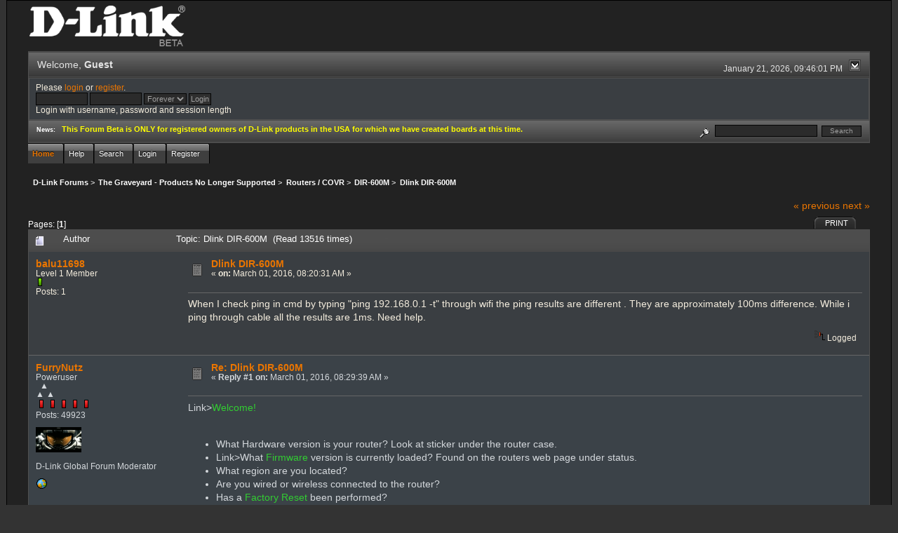

--- FILE ---
content_type: text/html; charset=ISO-8859-1
request_url: http://forums.dlink.com/index.php?PHPSESSID=253qs3q45el90j6v8dufllthj5&topic=63208.0;prev_next=next
body_size: 6344
content:
<!DOCTYPE html PUBLIC "-//W3C//DTD XHTML 1.0 Transitional//EN" "http://www.w3.org/TR/xhtml1/DTD/xhtml1-transitional.dtd">
<html xmlns="http://www.w3.org/1999/xhtml"><head>
	<link rel="stylesheet" type="text/css" href="http://forums.dlink.com/Themes/blackrain_202/css/index.css?fin20" />
	<link rel="stylesheet" type="text/css" href="http://forums.dlink.com/Themes/blackrain_202/css/webkit.css" />
	<script type="text/javascript" src="http://forums.dlink.com/Themes/default/scripts/script.js?fin20"></script>
	<script type="text/javascript" src="http://forums.dlink.com/Themes/blackrain_202/scripts/jquery-1.6.4.min.js"></script>
	<script type="text/javascript" src="http://forums.dlink.com/Themes/blackrain_202/scripts/hoverIntent.js"></script>
	<script type="text/javascript" src="http://forums.dlink.com/Themes/blackrain_202/scripts/superfish.js"></script>
	<script type="text/javascript" src="http://forums.dlink.com/Themes/blackrain_202/scripts/theme.js?fin20"></script>
	<script type="text/javascript"><!-- // --><![CDATA[
		var smf_theme_url = "http://forums.dlink.com/Themes/blackrain_202";
		var smf_default_theme_url = "http://forums.dlink.com/Themes/default";
		var smf_images_url = "http://forums.dlink.com/Themes/blackrain_202/images";
		var smf_scripturl = "http://forums.dlink.com/index.php?PHPSESSID=253qs3q45el90j6v8dufllthj5&amp;";
		var smf_iso_case_folding = false;
		var smf_charset = "ISO-8859-1";
		var ajax_notification_text = "Loading...";
		var ajax_notification_cancel_text = "Cancel";
	// ]]></script>
	<meta http-equiv="Content-Type" content="text/html; charset=ISO-8859-1" />
	<meta name="description" content="Dlink DIR-600M" />
	<title>Dlink DIR-600M</title>
	<meta name="robots" content="noindex" />
	<link rel="canonical" href="http://forums.dlink.com/index.php?topic=64545.0" />
	<link rel="help" href="http://forums.dlink.com/index.php?PHPSESSID=253qs3q45el90j6v8dufllthj5&amp;action=help" />
	<link rel="search" href="http://forums.dlink.com/index.php?PHPSESSID=253qs3q45el90j6v8dufllthj5&amp;action=search" />
	<link rel="contents" href="http://forums.dlink.com/index.php?PHPSESSID=253qs3q45el90j6v8dufllthj5&amp;" />
	<link rel="alternate" type="application/rss+xml" title="D-Link Forums - RSS" href="http://forums.dlink.com/index.php?PHPSESSID=253qs3q45el90j6v8dufllthj5&amp;type=rss;action=.xml" />
	<link rel="prev" href="http://forums.dlink.com/index.php?PHPSESSID=253qs3q45el90j6v8dufllthj5&amp;topic=64545.0;prev_next=prev" />
	<link rel="next" href="http://forums.dlink.com/index.php?PHPSESSID=253qs3q45el90j6v8dufllthj5&amp;topic=64545.0;prev_next=next" />
	<link rel="index" href="http://forums.dlink.com/index.php?PHPSESSID=253qs3q45el90j6v8dufllthj5&amp;board=581.0" />
<script type="text/javascript">
	$(document).ready(function() { 
	$("#tabs6").superfish(); 
	});
</script>
<script type="text/javascript">
	$(document).ready(function() { 
	$("ul.admin_menu").superfish(); 
	});
</script>
</head>
<body>
<div id="br_wrap">
	 <div id="outsideborder1">
		  <div id="insideborder1">
				<table width="100%" cellpadding="0" cellspacing="0" border="0">
					 <tr>
				<td>
				<a href="http://forums.dlink.com/index.php?PHPSESSID=253qs3q45el90j6v8dufllthj5&amp;" title=""><img src="http://forums.dlink.com/Themes/blackrain_202/images/dlink_beta_logo.png" style="cursor: pointer; margin: 2px; width: 222px; padding: 5px 0 5px 0; alt=""/></a>
				</td>
			</tr>
		</table>
	<div class="tborder">
		<div class="catbg" style="display: none;">
			<img class="floatright" id="smflogo" src="http://forums.dlink.com/Themes/blackrain_202/images/smflogo.png" alt="Simple Machines Forum" />
			<h1 id="forum_name">D-Link Forums
			</h1>
		</div>
		<ul id="greeting_section" class="reset titlebg2">
			<li id="time" class="smalltext floatright">
				January 21, 2026, 09:46:01 PM
				<img id="upshrink" src="http://forums.dlink.com/Themes/blackrain_202/images/upshrink.gif" alt="*" title="Shrink or expand the header." align="bottom" style="display: none;" />
			</li>
			<li id="name">Welcome, <em>Guest</em></li>
		</ul>
		<div id="user_section" class="bordercolor">
			<div class="windowbg2 clearfix">
				<script type="text/javascript" src="http://forums.dlink.com/Themes/default/scripts/sha1.js"></script>
				<form class="windowbg" id="guest_form" action="http://forums.dlink.com/index.php?PHPSESSID=253qs3q45el90j6v8dufllthj5&amp;action=login2" method="post" accept-charset="ISO-8859-1"  onsubmit="hashLoginPassword(this, '5eb04cfef0d27c5ffaec289dda0462ed');">
					Please <a href="http://forums.dlink.com/index.php?PHPSESSID=253qs3q45el90j6v8dufllthj5&amp;action=login">login</a> or <a href="http://forums.dlink.com/index.php?PHPSESSID=253qs3q45el90j6v8dufllthj5&amp;action=register">register</a>.<br />
					<input type="text" name="user" size="10" class="input_text" />
					<input type="password" name="passwrd" size="10" class="input_password" />
					<select name="cookielength">
						<option value="60">1 Hour</option>
						<option value="1440">1 Day</option>
						<option value="10080">1 Week</option>
						<option value="43200">1 Month</option>
						<option value="-1" selected="selected">Forever</option>
					</select>
					<input type="submit" value="Login" class="button_submit" /><br />
					Login with username, password and session length
					<input type="hidden" name="hash_passwrd" value="" />
				</form>
			</div>
		</div>
		<div id="news_section" class="titlebg2 clearfix">
			<form class="floatright" id="search_form" action="http://forums.dlink.com/index.php?PHPSESSID=253qs3q45el90j6v8dufllthj5&amp;action=search2" method="post" accept-charset="ISO-8859-1">
				<a href="http://forums.dlink.com/index.php?PHPSESSID=253qs3q45el90j6v8dufllthj5&amp;action=search;advanced" title="Advanced search"><img id="advsearch" src="http://forums.dlink.com/Themes/blackrain_202/images/filter.gif" align="middle" alt="Advanced search" /></a>
				<input type="text" name="search" value="" style="width: 140px;" class="input_text" />&nbsp;
				<input type="submit" name="submit" value="Search" style="width: 11ex;" class="button_submit" />
				<input type="hidden" name="advanced" value="0" />
				<input type="hidden" name="topic" value="64545" />
			</form>
			<div id="random_news"><h3>News:</h3><p><span style="color: yellow;" class="bbc_color"><strong>This Forum Beta is ONLY for registered owners of D-Link products in the USA for which we have created boards at this time.</strong></span></p></div>
		</div>
	</div>
	<script type="text/javascript"><!-- // --><![CDATA[
		var oMainHeaderToggle = new smc_Toggle({
			bToggleEnabled: true,
			bCurrentlyCollapsed: false,
			aSwappableContainers: [
				'user_section',
				'news_section'
			],
			aSwapImages: [
				{
					sId: 'upshrink',
					srcExpanded: smf_images_url + '/upshrink.gif',
					altExpanded: 'Shrink or expand the header.',
					srcCollapsed: smf_images_url + '/upshrink2.gif',
					altCollapsed: 'Shrink or expand the header.'
				}
			],
			oThemeOptions: {
				bUseThemeSettings: false,
				sOptionName: 'collapse_header',
				sSessionVar: 'b24878e29',
				sSessionId: '5eb04cfef0d27c5ffaec289dda0462ed'
			},
			oCookieOptions: {
				bUseCookie: true,
				sCookieName: 'upshrink'
			}
		});
	// ]]></script>
		<ul id="tabs6">
				<li id="button_home">
					<a class="active " href="http://forums.dlink.com/index.php?PHPSESSID=253qs3q45el90j6v8dufllthj5&amp;"><span>Home</span></a>
				</li>
				<li id="button_help">
					<a class="" href="http://forums.dlink.com/index.php?PHPSESSID=253qs3q45el90j6v8dufllthj5&amp;action=help"><span>Help</span></a>
				</li>
				<li id="button_search">
					<a class="" href="http://forums.dlink.com/index.php?PHPSESSID=253qs3q45el90j6v8dufllthj5&amp;action=search"><span>Search</span></a>
				</li>
				<li id="button_login">
					<a class="" href="http://forums.dlink.com/index.php?PHPSESSID=253qs3q45el90j6v8dufllthj5&amp;action=login"><span>Login</span></a>
				</li>
				<li id="button_register">
					<a class="" href="http://forums.dlink.com/index.php?PHPSESSID=253qs3q45el90j6v8dufllthj5&amp;action=register"><span>Register</span></a>
				</li>
			</ul>
  <div style="clear: both;"></div>
	<ul class="linktree" id="linktree_upper">
		<li>
			<a href="http://forums.dlink.com/index.php?PHPSESSID=253qs3q45el90j6v8dufllthj5&amp;"><span>D-Link Forums</span></a> &gt;
		</li>
		<li>
			<a href="http://forums.dlink.com/index.php?PHPSESSID=253qs3q45el90j6v8dufllthj5&amp;#c53"><span>The Graveyard - Products No Longer Supported</span></a> &gt;
		</li>
		<li>
			<a href="http://forums.dlink.com/index.php?PHPSESSID=253qs3q45el90j6v8dufllthj5&amp;board=358.0"><span>Routers / COVR</span></a> &gt;
		</li>
		<li>
			<a href="http://forums.dlink.com/index.php?PHPSESSID=253qs3q45el90j6v8dufllthj5&amp;board=581.0"><span>DIR-600M</span></a> &gt;
		</li>
		<li class="last">
			<a href="http://forums.dlink.com/index.php?PHPSESSID=253qs3q45el90j6v8dufllthj5&amp;topic=64545.0"><span>Dlink DIR-600M</span></a>
		</li>
	</ul>
	<div id="bodyarea">
<a id="top"></a>
<a id="msg266462"></a>
<div class="clearfix margintop" id="postbuttons">
	<div class="next"><a href="http://forums.dlink.com/index.php?PHPSESSID=253qs3q45el90j6v8dufllthj5&amp;topic=64545.0;prev_next=prev#new">&laquo; previous</a> <a href="http://forums.dlink.com/index.php?PHPSESSID=253qs3q45el90j6v8dufllthj5&amp;topic=64545.0;prev_next=next#new">next &raquo;</a></div>
	<div class="margintop middletext floatleft">Pages: [<strong>1</strong>] </div>
	<div class="nav floatright">
		<div class="buttonlist_bottom">
			<ul class="reset clearfix">
				<li class="last"><a class="button_strip_print" href="http://forums.dlink.com/index.php?PHPSESSID=253qs3q45el90j6v8dufllthj5&amp;action=printpage;topic=64545.0" rel="new_win nofollow"><span>Print</span></a></li>
			</ul>
		</div></div>
</div>
<div id="forumposts" class="tborder">
	<h3 class="catbg3">
		<img src="http://forums.dlink.com/Themes/blackrain_202/images/topic/normal_post.gif" align="bottom" alt="" />
		<span>Author</span>
		<span id="top_subject">Topic: Dlink DIR-600M &nbsp;(Read 13516 times)</span>
	</h3>
	<form action="http://forums.dlink.com/index.php?PHPSESSID=253qs3q45el90j6v8dufllthj5&amp;action=quickmod2;topic=64545.0" method="post" accept-charset="ISO-8859-1" name="quickModForm" id="quickModForm" style="margin: 0;" onsubmit="return oQuickModify.bInEditMode ? oQuickModify.modifySave('5eb04cfef0d27c5ffaec289dda0462ed', 'b24878e29') : false">
		<div class="bordercolor">
			<div class="clearfix windowbg largepadding">
				<div class="floatleft poster">
					<h4><a href="http://forums.dlink.com/index.php?PHPSESSID=253qs3q45el90j6v8dufllthj5&amp;action=profile;u=90855" title="View the profile of balu11698">balu11698</a></h4>
					<ul class="reset smalltext" id="msg_266462_extra_info">
						<li>Level 1 Member</li>
						<li><img src="http://forums.dlink.com/Themes/blackrain_202/images/star.gif" alt="*" /></li>
						<li>Posts: 1</li>
						<li class="margintop">
							<ul class="reset nolist">
							</ul>
						</li>
					</ul>
				</div>
				<div class="postarea">
					<div class="flow_hidden">
						<div class="keyinfo">
							<div class="messageicon"><img src="http://forums.dlink.com/Themes/blackrain_202/images/post/xx.gif" alt="" border="0" /></div>
							<h5 id="subject_266462">
								<a href="http://forums.dlink.com/index.php?PHPSESSID=253qs3q45el90j6v8dufllthj5&amp;topic=64545.msg266462#msg266462" rel="nofollow">Dlink DIR-600M</a>
							</h5>
							<div class="smalltext">&#171; <strong> on:</strong> March 01, 2016, 08:20:31 AM &#187;</div>
							<div id="msg_266462_quick_mod"></div>
						</div>
					</div>
					<div class="post">
						<hr class="hrcolor" width="100%" size="1" />
						<div class="inner" id="msg_266462">When I check ping in cmd by typing &quot;ping 192.168.0.1 -t&quot; through wifi the ping results are different . They are approximately 100ms difference. While i ping through cable all the results are 1ms. Need help.<br /></div>
					</div>
				</div>
				<div class="moderatorbar">
					<div class="smalltext floatleft" id="modified_266462">
					</div>
					<div class="smalltext largepadding floatright">
						<img src="http://forums.dlink.com/Themes/blackrain_202/images/ip.gif" alt="" border="0" />
						Logged
					</div>
				</div>
			</div>
		</div>
		<div class="bordercolor">
			<a id="msg266465"></a><a id="new"></a>
			<div class="clearfix topborder windowbg2 largepadding">
				<div class="floatleft poster">
					<h4><a href="http://forums.dlink.com/index.php?PHPSESSID=253qs3q45el90j6v8dufllthj5&amp;action=profile;u=17663" title="View the profile of FurryNutz">FurryNutz</a></h4>
					<ul class="reset smalltext" id="msg_266465_extra_info">
						<li>Poweruser</li>
						<li>  &#9650;<br>&#9650; &#9650;</li>
						<li><img src="http://forums.dlink.com/Themes/blackrain_202/images/staradmin_original.gif" alt="*" /><img src="http://forums.dlink.com/Themes/blackrain_202/images/staradmin_original.gif" alt="*" /><img src="http://forums.dlink.com/Themes/blackrain_202/images/staradmin_original.gif" alt="*" /><img src="http://forums.dlink.com/Themes/blackrain_202/images/staradmin_original.gif" alt="*" /><img src="http://forums.dlink.com/Themes/blackrain_202/images/staradmin_original.gif" alt="*" /></li>
						<li>Posts: 49923</li>
						<li class="margintop" style="overflow: auto;"><img class="avatar" src="http://forums.dlink.com/index.php?PHPSESSID=253qs3q45el90j6v8dufllthj5&amp;action=dlattach;attach=1933;type=avatar" alt="" /></li>
						<li class="margintop">D-Link Global Forum Moderator</li>
						<li class="margintop">
							<ul class="reset nolist">
								<li><a href="http://forums.dlink.com/index.php?PHPSESSID=253qs3q45el90j6v8dufllthj5&amp;topic=54498.0" title="Router Troubleshooting" target="_blank" class="new_win"><img src="http://forums.dlink.com/Themes/blackrain_202/images/www_sm.gif" alt="Router Troubleshooting" border="0" /></a></li>
							</ul>
						</li>
					</ul>
				</div>
				<div class="postarea">
					<div class="flow_hidden">
						<div class="keyinfo">
							<div class="messageicon"><img src="http://forums.dlink.com/Themes/blackrain_202/images/post/xx.gif" alt="" border="0" /></div>
							<h5 id="subject_266465">
								<a href="http://forums.dlink.com/index.php?PHPSESSID=253qs3q45el90j6v8dufllthj5&amp;topic=64545.msg266465#msg266465" rel="nofollow">Re: Dlink DIR-600M</a>
							</h5>
							<div class="smalltext">&#171; <strong>Reply #1 on:</strong> March 01, 2016, 08:29:39 AM &#187;</div>
							<div id="msg_266465_quick_mod"></div>
						</div>
					</div>
					<div class="post">
						<hr class="hrcolor" width="100%" size="1" />
						<div class="inner" id="msg_266465">Link&gt;<a href="http://forums.dlink.com/index.php?PHPSESSID=253qs3q45el90j6v8dufllthj5&amp;topic=48135.0" class="bbc_link" target="_blank"><span style="color: limegreen;" class="bbc_color">Welcome!</span></a><br /><br /><ul class="bbc_list"><li>What Hardware version is your router? Look at sticker under the router case.</li><li>Link&gt;What <a href="http://forums.dlink.com/index.php?PHPSESSID=253qs3q45el90j6v8dufllthj5&amp;topic=47512.0" class="bbc_link" target="_blank"><span style="color: limegreen;" class="bbc_color">Firmware</span></a> version is currently loaded? Found on the routers web page under status.</li><li>What region are you located?</li><li>Are you wired or wireless connected to the router?</li><li>Has a <a href="http://blog.dlink.com/what-is-a-reset-button-when-should-i-use-it" class="bbc_link" target="_blank"><span style="color: limegreen;" class="bbc_color">Factory Reset</span></a> been performed?</li><li>Was a Factory Reset performed before and after any firmware updates then set up from scratch?</li></ul>&nbsp; Link&gt; <a href="http://forums.dlink.com/index.php?PHPSESSID=253qs3q45el90j6v8dufllthj5&amp;topic=42457.0" class="bbc_link" target="_blank"><span style="color: limegreen;" class="bbc_color">&gt;FW Update Process</span></a><br /><ul class="bbc_list"><li>Was the router working before any firmware updates?</li></ul><br /><span class="bbc_u"><strong>Internet Service Provider and Modem Configurations</strong></span><br /><ul class="bbc_list"><li>What ISP Service do you have? Cable or DSL?</li><li>What ISP Modem Mfr. and model # do you have?</li></ul><br />It&#039;s not recommended to ping or speedtest via wireless as there are many factors and variables that contribute to inaccurate or bad results. <br /><br /><strong><span class="bbc_u">Wireless Configurations</span></strong><br />Links&gt;<a href="http://forums.dlink.com/index.php?PHPSESSID=253qs3q45el90j6v8dufllthj5&amp;topic=48327.0" class="bbc_link" target="_blank"><span style="color: limegreen;" class="bbc_color">Wireless Installation Considerations</span></a> and <a href="http://forums.dlink.com/index.php?PHPSESSID=253qs3q45el90j6v8dufllthj5&amp;topic=53228.0" class="bbc_link" target="_blank"><span style="color: limegreen;" class="bbc_color">Managing Signal Congestion</span></a> and <a href="http://forums.dlink.com/index.php?PHPSESSID=253qs3q45el90j6v8dufllthj5&amp;topic=10634.0" class="bbc_link" target="_blank"><span style="color: limegreen;" class="bbc_color">Good Neighbour Policy</span></a> <br /><ul class="bbc_list"><li>What wireless modes are you using?</li><li>Try single mode G or N or mixed G and N?</li><li>Channel Width set for Auto 20/40Mhz or try 20Mhz only.</li><li>Try setting a manual <a href="http://en.wikipedia.org/wiki/Wireless_channels" class="bbc_link" target="_blank"><span style="color: limegreen;" class="bbc_color">Channel</span></a> to a open or unused channel. 1, 6 or 11. 11 for single mode N if the channel is clear. 13 for EU regions.</li><li>What security mode are you using? Preferred security is WPA-Personal. WPA2/AES Only. Some WiFi adapters don&#039;t support <a href="http://en.wikipedia.org/wiki/Advanced_Encryption_Standard" class="bbc_link" target="_blank"><span style="color: limegreen;" class="bbc_color">AES</span></a>, so you might want to try <a href="http://en.wikipedia.org/wiki/Temporal_Key_Integrity_Protocol" class="bbc_link" target="_blank"><span style="color: limegreen;" class="bbc_color">TPIK</span></a> only or Auto TPIK and AES. </li><li>What wireless devices do you have connected?</li><li>Ensure any devices with WiFi adapter drivers are updated.</li><li>Any 2.4Ghz or 5Ghz cordless house phones or WiFi APs near by that maybe causing interferences?</li><li>Any other WiFi routers in the area that maybe causing interferences? Link&gt; Use a <a href="http://forums.dlink.com/index.php?PHPSESSID=253qs3q45el90j6v8dufllthj5&amp;topic=48327.0" class="bbc_link" target="_blank"><span style="color: limegreen;" class="bbc_color">WiFi Scanner</span></a> to find out. How many?</li></ul></div>
					</div>
				</div>
				<div class="moderatorbar">
					<div class="smalltext floatleft" id="modified_266465">
					</div>
					<div class="smalltext largepadding floatright">
						<img src="http://forums.dlink.com/Themes/blackrain_202/images/ip.gif" alt="" border="0" />
						Logged
					</div>
					<div class="signature" id="msg_266465_signature">Cable: 1Gb/50Mb&gt;NetGear CM1200&gt;DIR-882&gt;HP 24pt Gb Switch. COVR-1202/2202/3902,DIR-2660/80,3xDGL-4500s,DIR-LX1870,857,835,827,815,890L,880L,868L,836L,810L,685,657,3x655s,645,628,601,DNR-202L,DNS-345,DCS-933L,936L,960L and 8000LH.</div>
				</div>
			</div>
		</div>
	</form>
</div>
<a id="lastPost"></a>
<div class="clearfix marginbottom" id="postbuttons_lower">
	<div class="nav floatright">
		<div class="buttonlist">
			<ul class="reset clearfix">
				<li class="last"><a class="button_strip_print" href="http://forums.dlink.com/index.php?PHPSESSID=253qs3q45el90j6v8dufllthj5&amp;action=printpage;topic=64545.0" rel="new_win nofollow"><span>Print</span></a></li>
			</ul>
		</div></div>
	<div class="middletext floatleft">Pages: [<strong>1</strong>] </div>
	<div class="clear"><a href="http://forums.dlink.com/index.php?PHPSESSID=253qs3q45el90j6v8dufllthj5&amp;topic=64545.0;prev_next=prev#new">&laquo; previous</a> <a href="http://forums.dlink.com/index.php?PHPSESSID=253qs3q45el90j6v8dufllthj5&amp;topic=64545.0;prev_next=next#new">next &raquo;</a></div>
</div>
	<ul class="linktree" id="linktree_lower">
		<li>
			<a href="http://forums.dlink.com/index.php?PHPSESSID=253qs3q45el90j6v8dufllthj5&amp;"><span>D-Link Forums</span></a> &gt;
		</li>
		<li>
			<a href="http://forums.dlink.com/index.php?PHPSESSID=253qs3q45el90j6v8dufllthj5&amp;#c53"><span>The Graveyard - Products No Longer Supported</span></a> &gt;
		</li>
		<li>
			<a href="http://forums.dlink.com/index.php?PHPSESSID=253qs3q45el90j6v8dufllthj5&amp;board=358.0"><span>Routers / COVR</span></a> &gt;
		</li>
		<li>
			<a href="http://forums.dlink.com/index.php?PHPSESSID=253qs3q45el90j6v8dufllthj5&amp;board=581.0"><span>DIR-600M</span></a> &gt;
		</li>
		<li class="last">
			<a href="http://forums.dlink.com/index.php?PHPSESSID=253qs3q45el90j6v8dufllthj5&amp;topic=64545.0"><span>Dlink DIR-600M</span></a>
		</li>
	</ul>
<div id="moderationbuttons" class="clearfix"></div>
<div class="tborder">
	<div class="titlebg2" style="padding: 4px;" align="right" id="display_jump_to">&nbsp;</div>
</div><br />
<script type="text/javascript" src="http://forums.dlink.com/Themes/default/scripts/topic.js"></script>
<script type="text/javascript"><!-- // --><![CDATA[
	if ('XMLHttpRequest' in window)
	{
		var oQuickModify = new QuickModify({
			sScriptUrl: smf_scripturl,
			bShowModify: true,
			iTopicId: 64545,
			sTemplateBodyEdit: '\n\t\t\t\t<div id="quick_edit_body_container" style="width: 90%">\n\t\t\t\t\t<div id="error_box" style="padding: 4px;" class="error"><' + '/div>\n\t\t\t\t\t<textarea class="editor" name="message" rows="12" style="width: 100%;  margin-bottom: 10px;" tabindex="1">%body%<' + '/textarea><br />\n\t\t\t\t\t<input type="hidden" name="b24878e29" value="5eb04cfef0d27c5ffaec289dda0462ed" />\n\t\t\t\t\t<input type="hidden" name="topic" value="64545" />\n\t\t\t\t\t<input type="hidden" name="msg" value="%msg_id%" />\n\t\t\t\t\t<div class="righttext">\n\t\t\t\t\t\t<input type="submit" name="post" value="Save" tabindex="2" onclick="return oQuickModify.modifySave(\'5eb04cfef0d27c5ffaec289dda0462ed\', \'b24878e29\');" accesskey="s" class="button_submit" />&nbsp;&nbsp;<input type="submit" name="cancel" value="Cancel" tabindex="3" onclick="return oQuickModify.modifyCancel();" class="button_submit" />\n\t\t\t\t\t<' + '/div>\n\t\t\t\t<' + '/div>',
			sTemplateSubjectEdit: '<input type="text" style="width: 90%" name="subject" value="%subject%" size="80" maxlength="80" tabindex="4" class="input_text" />',
			sTemplateBodyNormal: '%body%',
			sTemplateSubjectNormal: '<a hr'+'ef="http://forums.dlink.com/index.php?PHPSESSID=253qs3q45el90j6v8dufllthj5&amp;'+'?topic=64545.msg%msg_id%#msg%msg_id%" rel="nofollow">%subject%<' + '/a>',
			sTemplateTopSubject: 'Topic: %subject% &nbsp;(Read 13516 times)',
			sErrorBorderStyle: '1px solid red'
		});

		aJumpTo[aJumpTo.length] = new JumpTo({
			sContainerId: "display_jump_to",
			sJumpToTemplate: "<label class=\"smalltext\" for=\"%select_id%\">Jump to:<" + "/label> %dropdown_list%",
			iCurBoardId: 581,
			iCurBoardChildLevel: 1,
			sCurBoardName: "DIR-600M",
			sBoardChildLevelIndicator: "==",
			sBoardPrefix: "=> ",
			sCatSeparator: "-----------------------------",
			sCatPrefix: "",
			sGoButtonLabel: "go"
		});

		aIconLists[aIconLists.length] = new IconList({
			sBackReference: "aIconLists[" + aIconLists.length + "]",
			sIconIdPrefix: "msg_icon_",
			sScriptUrl: smf_scripturl,
			bShowModify: true,
			iBoardId: 581,
			iTopicId: 64545,
			sSessionId: "5eb04cfef0d27c5ffaec289dda0462ed",
			sSessionVar: "b24878e29",
			sLabelIconList: "Message Icon",
			sBoxBackground: "transparent",
			sBoxBackgroundHover: "#ffffff",
			iBoxBorderWidthHover: 1,
			sBoxBorderColorHover: "#adadad" ,
			sContainerBackground: "#ffffff",
			sContainerBorder: "1px solid #adadad",
			sItemBorder: "1px solid #ffffff",
			sItemBorderHover: "1px dotted gray",
			sItemBackground: "transparent",
			sItemBackgroundHover: "#e0e0f0"
		});
	}
	// ]]></script>
	</div>
	<div id="footerarea" class="headerpadding topmargin clearfix">
		<ul class="reset smalltext">
			<li class="copyright">
			<span class="smalltext" style="display: inline; visibility: visible; font-family: Verdana, Arial, sans-serif;"><a href="http://forums.dlink.com/index.php?PHPSESSID=253qs3q45el90j6v8dufllthj5&amp;action=credits" title="Simple Machines Forum" target="_blank" class="new_win">SMF 2.0.13</a> |
 <a href="http://www.simplemachines.org/about/smf/license.php" title="License" target="_blank" class="new_win">SMF &copy; 2016</a>, <a href="http://www.simplemachines.org" title="Simple Machines" target="_blank" class="new_win">Simple Machines</a>
			</span></li>
			<li><a id="button_xhtml" href="http://validator.w3.org/check?uri=referer" target="_blank" class="new_win" title="Valid XHTML 1.0!"><span>XHTML</span></a></li>
			<li><a id="button_rss" href="http://forums.dlink.com/index.php?PHPSESSID=253qs3q45el90j6v8dufllthj5&amp;action=.xml;type=rss" class="new_win"><span>RSS</span></a></li>
			<li class="last"><a id="button_wap2" href="http://forums.dlink.com/index.php?PHPSESSID=253qs3q45el90j6v8dufllthj5&amp;wap2" class="new_win"><span>WAP2</span></a></li>
		</ul>
<br class="clear" />
			<strong>BlackRain , 2006 by </strong><a href="http://www.jpr62.com/theme/index.php" target="_blank" title=""><b>Crip</b></a>
	</div>
</div>
	</div>
</div>
</body></html>